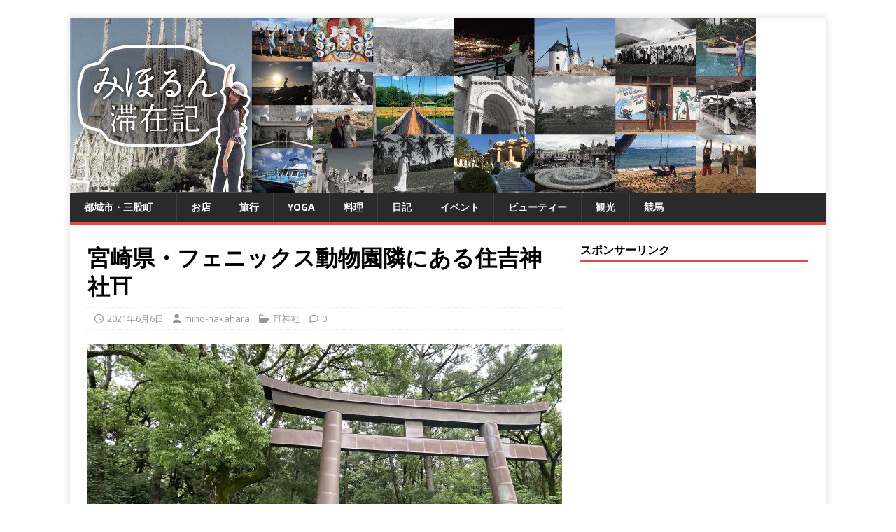

--- FILE ---
content_type: text/html; charset=UTF-8
request_url: https://miho-nakahara.com/?p=29478
body_size: 43818
content:
<!DOCTYPE html>
<html class="no-js" lang="ja">
<head>
<meta charset="UTF-8">
<meta name="viewport" content="width=device-width, initial-scale=1.0">
<link rel="profile" href="http://gmpg.org/xfn/11" />
<title>宮崎県・フェニックス動物園隣にある住吉神社⛩ &#8211; みほるん♪滞在記</title>
<meta name='robots' content='max-image-preview:large' />
	<style>img:is([sizes="auto" i], [sizes^="auto," i]) { contain-intrinsic-size: 3000px 1500px }</style>
	<link rel='dns-prefetch' href='//static.addtoany.com' />
<link rel='dns-prefetch' href='//platform-api.sharethis.com' />
<link rel='dns-prefetch' href='//fonts.googleapis.com' />
<link rel="alternate" type="application/rss+xml" title="みほるん♪滞在記 &raquo; フィード" href="https://miho-nakahara.com/?feed=rss2" />
<link rel="alternate" type="application/rss+xml" title="みほるん♪滞在記 &raquo; コメントフィード" href="https://miho-nakahara.com/?feed=comments-rss2" />
<script type="text/javascript" id="wpp-js" src="https://miho-nakahara.com/wp-content/plugins/wordpress-popular-posts/assets/js/wpp.min.js?ver=7.3.6" data-sampling="0" data-sampling-rate="100" data-api-url="https://miho-nakahara.com/index.php?rest_route=/wordpress-popular-posts" data-post-id="29478" data-token="436a4a1624" data-lang="0" data-debug="0"></script>
<script type="text/javascript">
/* <![CDATA[ */
window._wpemojiSettings = {"baseUrl":"https:\/\/s.w.org\/images\/core\/emoji\/16.0.1\/72x72\/","ext":".png","svgUrl":"https:\/\/s.w.org\/images\/core\/emoji\/16.0.1\/svg\/","svgExt":".svg","source":{"concatemoji":"https:\/\/miho-nakahara.com\/wp-includes\/js\/wp-emoji-release.min.js?ver=6.8.3"}};
/*! This file is auto-generated */
!function(s,n){var o,i,e;function c(e){try{var t={supportTests:e,timestamp:(new Date).valueOf()};sessionStorage.setItem(o,JSON.stringify(t))}catch(e){}}function p(e,t,n){e.clearRect(0,0,e.canvas.width,e.canvas.height),e.fillText(t,0,0);var t=new Uint32Array(e.getImageData(0,0,e.canvas.width,e.canvas.height).data),a=(e.clearRect(0,0,e.canvas.width,e.canvas.height),e.fillText(n,0,0),new Uint32Array(e.getImageData(0,0,e.canvas.width,e.canvas.height).data));return t.every(function(e,t){return e===a[t]})}function u(e,t){e.clearRect(0,0,e.canvas.width,e.canvas.height),e.fillText(t,0,0);for(var n=e.getImageData(16,16,1,1),a=0;a<n.data.length;a++)if(0!==n.data[a])return!1;return!0}function f(e,t,n,a){switch(t){case"flag":return n(e,"\ud83c\udff3\ufe0f\u200d\u26a7\ufe0f","\ud83c\udff3\ufe0f\u200b\u26a7\ufe0f")?!1:!n(e,"\ud83c\udde8\ud83c\uddf6","\ud83c\udde8\u200b\ud83c\uddf6")&&!n(e,"\ud83c\udff4\udb40\udc67\udb40\udc62\udb40\udc65\udb40\udc6e\udb40\udc67\udb40\udc7f","\ud83c\udff4\u200b\udb40\udc67\u200b\udb40\udc62\u200b\udb40\udc65\u200b\udb40\udc6e\u200b\udb40\udc67\u200b\udb40\udc7f");case"emoji":return!a(e,"\ud83e\udedf")}return!1}function g(e,t,n,a){var r="undefined"!=typeof WorkerGlobalScope&&self instanceof WorkerGlobalScope?new OffscreenCanvas(300,150):s.createElement("canvas"),o=r.getContext("2d",{willReadFrequently:!0}),i=(o.textBaseline="top",o.font="600 32px Arial",{});return e.forEach(function(e){i[e]=t(o,e,n,a)}),i}function t(e){var t=s.createElement("script");t.src=e,t.defer=!0,s.head.appendChild(t)}"undefined"!=typeof Promise&&(o="wpEmojiSettingsSupports",i=["flag","emoji"],n.supports={everything:!0,everythingExceptFlag:!0},e=new Promise(function(e){s.addEventListener("DOMContentLoaded",e,{once:!0})}),new Promise(function(t){var n=function(){try{var e=JSON.parse(sessionStorage.getItem(o));if("object"==typeof e&&"number"==typeof e.timestamp&&(new Date).valueOf()<e.timestamp+604800&&"object"==typeof e.supportTests)return e.supportTests}catch(e){}return null}();if(!n){if("undefined"!=typeof Worker&&"undefined"!=typeof OffscreenCanvas&&"undefined"!=typeof URL&&URL.createObjectURL&&"undefined"!=typeof Blob)try{var e="postMessage("+g.toString()+"("+[JSON.stringify(i),f.toString(),p.toString(),u.toString()].join(",")+"));",a=new Blob([e],{type:"text/javascript"}),r=new Worker(URL.createObjectURL(a),{name:"wpTestEmojiSupports"});return void(r.onmessage=function(e){c(n=e.data),r.terminate(),t(n)})}catch(e){}c(n=g(i,f,p,u))}t(n)}).then(function(e){for(var t in e)n.supports[t]=e[t],n.supports.everything=n.supports.everything&&n.supports[t],"flag"!==t&&(n.supports.everythingExceptFlag=n.supports.everythingExceptFlag&&n.supports[t]);n.supports.everythingExceptFlag=n.supports.everythingExceptFlag&&!n.supports.flag,n.DOMReady=!1,n.readyCallback=function(){n.DOMReady=!0}}).then(function(){return e}).then(function(){var e;n.supports.everything||(n.readyCallback(),(e=n.source||{}).concatemoji?t(e.concatemoji):e.wpemoji&&e.twemoji&&(t(e.twemoji),t(e.wpemoji)))}))}((window,document),window._wpemojiSettings);
/* ]]> */
</script>
<!-- miho-nakahara.com is managing ads with Advanced Ads 2.0.14 – https://wpadvancedads.com/ --><script id="nakah-ready">
			window.advanced_ads_ready=function(e,a){a=a||"complete";var d=function(e){return"interactive"===a?"loading"!==e:"complete"===e};d(document.readyState)?e():document.addEventListener("readystatechange",(function(a){d(a.target.readyState)&&e()}),{once:"interactive"===a})},window.advanced_ads_ready_queue=window.advanced_ads_ready_queue||[];		</script>
		<style id='wp-emoji-styles-inline-css' type='text/css'>

	img.wp-smiley, img.emoji {
		display: inline !important;
		border: none !important;
		box-shadow: none !important;
		height: 1em !important;
		width: 1em !important;
		margin: 0 0.07em !important;
		vertical-align: -0.1em !important;
		background: none !important;
		padding: 0 !important;
	}
</style>
<link rel='stylesheet' id='wp-block-library-css' href='https://miho-nakahara.com/wp-includes/css/dist/block-library/style.min.css?ver=6.8.3' type='text/css' media='all' />
<style id='classic-theme-styles-inline-css' type='text/css'>
/*! This file is auto-generated */
.wp-block-button__link{color:#fff;background-color:#32373c;border-radius:9999px;box-shadow:none;text-decoration:none;padding:calc(.667em + 2px) calc(1.333em + 2px);font-size:1.125em}.wp-block-file__button{background:#32373c;color:#fff;text-decoration:none}
</style>
<style id='global-styles-inline-css' type='text/css'>
:root{--wp--preset--aspect-ratio--square: 1;--wp--preset--aspect-ratio--4-3: 4/3;--wp--preset--aspect-ratio--3-4: 3/4;--wp--preset--aspect-ratio--3-2: 3/2;--wp--preset--aspect-ratio--2-3: 2/3;--wp--preset--aspect-ratio--16-9: 16/9;--wp--preset--aspect-ratio--9-16: 9/16;--wp--preset--color--black: #000000;--wp--preset--color--cyan-bluish-gray: #abb8c3;--wp--preset--color--white: #ffffff;--wp--preset--color--pale-pink: #f78da7;--wp--preset--color--vivid-red: #cf2e2e;--wp--preset--color--luminous-vivid-orange: #ff6900;--wp--preset--color--luminous-vivid-amber: #fcb900;--wp--preset--color--light-green-cyan: #7bdcb5;--wp--preset--color--vivid-green-cyan: #00d084;--wp--preset--color--pale-cyan-blue: #8ed1fc;--wp--preset--color--vivid-cyan-blue: #0693e3;--wp--preset--color--vivid-purple: #9b51e0;--wp--preset--gradient--vivid-cyan-blue-to-vivid-purple: linear-gradient(135deg,rgba(6,147,227,1) 0%,rgb(155,81,224) 100%);--wp--preset--gradient--light-green-cyan-to-vivid-green-cyan: linear-gradient(135deg,rgb(122,220,180) 0%,rgb(0,208,130) 100%);--wp--preset--gradient--luminous-vivid-amber-to-luminous-vivid-orange: linear-gradient(135deg,rgba(252,185,0,1) 0%,rgba(255,105,0,1) 100%);--wp--preset--gradient--luminous-vivid-orange-to-vivid-red: linear-gradient(135deg,rgba(255,105,0,1) 0%,rgb(207,46,46) 100%);--wp--preset--gradient--very-light-gray-to-cyan-bluish-gray: linear-gradient(135deg,rgb(238,238,238) 0%,rgb(169,184,195) 100%);--wp--preset--gradient--cool-to-warm-spectrum: linear-gradient(135deg,rgb(74,234,220) 0%,rgb(151,120,209) 20%,rgb(207,42,186) 40%,rgb(238,44,130) 60%,rgb(251,105,98) 80%,rgb(254,248,76) 100%);--wp--preset--gradient--blush-light-purple: linear-gradient(135deg,rgb(255,206,236) 0%,rgb(152,150,240) 100%);--wp--preset--gradient--blush-bordeaux: linear-gradient(135deg,rgb(254,205,165) 0%,rgb(254,45,45) 50%,rgb(107,0,62) 100%);--wp--preset--gradient--luminous-dusk: linear-gradient(135deg,rgb(255,203,112) 0%,rgb(199,81,192) 50%,rgb(65,88,208) 100%);--wp--preset--gradient--pale-ocean: linear-gradient(135deg,rgb(255,245,203) 0%,rgb(182,227,212) 50%,rgb(51,167,181) 100%);--wp--preset--gradient--electric-grass: linear-gradient(135deg,rgb(202,248,128) 0%,rgb(113,206,126) 100%);--wp--preset--gradient--midnight: linear-gradient(135deg,rgb(2,3,129) 0%,rgb(40,116,252) 100%);--wp--preset--font-size--small: 13px;--wp--preset--font-size--medium: 20px;--wp--preset--font-size--large: 36px;--wp--preset--font-size--x-large: 42px;--wp--preset--spacing--20: 0.44rem;--wp--preset--spacing--30: 0.67rem;--wp--preset--spacing--40: 1rem;--wp--preset--spacing--50: 1.5rem;--wp--preset--spacing--60: 2.25rem;--wp--preset--spacing--70: 3.38rem;--wp--preset--spacing--80: 5.06rem;--wp--preset--shadow--natural: 6px 6px 9px rgba(0, 0, 0, 0.2);--wp--preset--shadow--deep: 12px 12px 50px rgba(0, 0, 0, 0.4);--wp--preset--shadow--sharp: 6px 6px 0px rgba(0, 0, 0, 0.2);--wp--preset--shadow--outlined: 6px 6px 0px -3px rgba(255, 255, 255, 1), 6px 6px rgba(0, 0, 0, 1);--wp--preset--shadow--crisp: 6px 6px 0px rgba(0, 0, 0, 1);}:where(.is-layout-flex){gap: 0.5em;}:where(.is-layout-grid){gap: 0.5em;}body .is-layout-flex{display: flex;}.is-layout-flex{flex-wrap: wrap;align-items: center;}.is-layout-flex > :is(*, div){margin: 0;}body .is-layout-grid{display: grid;}.is-layout-grid > :is(*, div){margin: 0;}:where(.wp-block-columns.is-layout-flex){gap: 2em;}:where(.wp-block-columns.is-layout-grid){gap: 2em;}:where(.wp-block-post-template.is-layout-flex){gap: 1.25em;}:where(.wp-block-post-template.is-layout-grid){gap: 1.25em;}.has-black-color{color: var(--wp--preset--color--black) !important;}.has-cyan-bluish-gray-color{color: var(--wp--preset--color--cyan-bluish-gray) !important;}.has-white-color{color: var(--wp--preset--color--white) !important;}.has-pale-pink-color{color: var(--wp--preset--color--pale-pink) !important;}.has-vivid-red-color{color: var(--wp--preset--color--vivid-red) !important;}.has-luminous-vivid-orange-color{color: var(--wp--preset--color--luminous-vivid-orange) !important;}.has-luminous-vivid-amber-color{color: var(--wp--preset--color--luminous-vivid-amber) !important;}.has-light-green-cyan-color{color: var(--wp--preset--color--light-green-cyan) !important;}.has-vivid-green-cyan-color{color: var(--wp--preset--color--vivid-green-cyan) !important;}.has-pale-cyan-blue-color{color: var(--wp--preset--color--pale-cyan-blue) !important;}.has-vivid-cyan-blue-color{color: var(--wp--preset--color--vivid-cyan-blue) !important;}.has-vivid-purple-color{color: var(--wp--preset--color--vivid-purple) !important;}.has-black-background-color{background-color: var(--wp--preset--color--black) !important;}.has-cyan-bluish-gray-background-color{background-color: var(--wp--preset--color--cyan-bluish-gray) !important;}.has-white-background-color{background-color: var(--wp--preset--color--white) !important;}.has-pale-pink-background-color{background-color: var(--wp--preset--color--pale-pink) !important;}.has-vivid-red-background-color{background-color: var(--wp--preset--color--vivid-red) !important;}.has-luminous-vivid-orange-background-color{background-color: var(--wp--preset--color--luminous-vivid-orange) !important;}.has-luminous-vivid-amber-background-color{background-color: var(--wp--preset--color--luminous-vivid-amber) !important;}.has-light-green-cyan-background-color{background-color: var(--wp--preset--color--light-green-cyan) !important;}.has-vivid-green-cyan-background-color{background-color: var(--wp--preset--color--vivid-green-cyan) !important;}.has-pale-cyan-blue-background-color{background-color: var(--wp--preset--color--pale-cyan-blue) !important;}.has-vivid-cyan-blue-background-color{background-color: var(--wp--preset--color--vivid-cyan-blue) !important;}.has-vivid-purple-background-color{background-color: var(--wp--preset--color--vivid-purple) !important;}.has-black-border-color{border-color: var(--wp--preset--color--black) !important;}.has-cyan-bluish-gray-border-color{border-color: var(--wp--preset--color--cyan-bluish-gray) !important;}.has-white-border-color{border-color: var(--wp--preset--color--white) !important;}.has-pale-pink-border-color{border-color: var(--wp--preset--color--pale-pink) !important;}.has-vivid-red-border-color{border-color: var(--wp--preset--color--vivid-red) !important;}.has-luminous-vivid-orange-border-color{border-color: var(--wp--preset--color--luminous-vivid-orange) !important;}.has-luminous-vivid-amber-border-color{border-color: var(--wp--preset--color--luminous-vivid-amber) !important;}.has-light-green-cyan-border-color{border-color: var(--wp--preset--color--light-green-cyan) !important;}.has-vivid-green-cyan-border-color{border-color: var(--wp--preset--color--vivid-green-cyan) !important;}.has-pale-cyan-blue-border-color{border-color: var(--wp--preset--color--pale-cyan-blue) !important;}.has-vivid-cyan-blue-border-color{border-color: var(--wp--preset--color--vivid-cyan-blue) !important;}.has-vivid-purple-border-color{border-color: var(--wp--preset--color--vivid-purple) !important;}.has-vivid-cyan-blue-to-vivid-purple-gradient-background{background: var(--wp--preset--gradient--vivid-cyan-blue-to-vivid-purple) !important;}.has-light-green-cyan-to-vivid-green-cyan-gradient-background{background: var(--wp--preset--gradient--light-green-cyan-to-vivid-green-cyan) !important;}.has-luminous-vivid-amber-to-luminous-vivid-orange-gradient-background{background: var(--wp--preset--gradient--luminous-vivid-amber-to-luminous-vivid-orange) !important;}.has-luminous-vivid-orange-to-vivid-red-gradient-background{background: var(--wp--preset--gradient--luminous-vivid-orange-to-vivid-red) !important;}.has-very-light-gray-to-cyan-bluish-gray-gradient-background{background: var(--wp--preset--gradient--very-light-gray-to-cyan-bluish-gray) !important;}.has-cool-to-warm-spectrum-gradient-background{background: var(--wp--preset--gradient--cool-to-warm-spectrum) !important;}.has-blush-light-purple-gradient-background{background: var(--wp--preset--gradient--blush-light-purple) !important;}.has-blush-bordeaux-gradient-background{background: var(--wp--preset--gradient--blush-bordeaux) !important;}.has-luminous-dusk-gradient-background{background: var(--wp--preset--gradient--luminous-dusk) !important;}.has-pale-ocean-gradient-background{background: var(--wp--preset--gradient--pale-ocean) !important;}.has-electric-grass-gradient-background{background: var(--wp--preset--gradient--electric-grass) !important;}.has-midnight-gradient-background{background: var(--wp--preset--gradient--midnight) !important;}.has-small-font-size{font-size: var(--wp--preset--font-size--small) !important;}.has-medium-font-size{font-size: var(--wp--preset--font-size--medium) !important;}.has-large-font-size{font-size: var(--wp--preset--font-size--large) !important;}.has-x-large-font-size{font-size: var(--wp--preset--font-size--x-large) !important;}
:where(.wp-block-post-template.is-layout-flex){gap: 1.25em;}:where(.wp-block-post-template.is-layout-grid){gap: 1.25em;}
:where(.wp-block-columns.is-layout-flex){gap: 2em;}:where(.wp-block-columns.is-layout-grid){gap: 2em;}
:root :where(.wp-block-pullquote){font-size: 1.5em;line-height: 1.6;}
</style>
<link rel='stylesheet' id='wordpress-popular-posts-css-css' href='https://miho-nakahara.com/wp-content/plugins/wordpress-popular-posts/assets/css/wpp.css?ver=7.3.6' type='text/css' media='all' />
<link rel='stylesheet' id='mh-google-fonts-css' href='https://fonts.googleapis.com/css?family=Open+Sans:400,400italic,700,600' type='text/css' media='all' />
<link rel='stylesheet' id='mh-magazine-lite-css' href='https://miho-nakahara.com/wp-content/themes/mh-magazine-lite/style.css?ver=2.10.0' type='text/css' media='all' />
<link rel='stylesheet' id='mh-font-awesome-css' href='https://miho-nakahara.com/wp-content/themes/mh-magazine-lite/includes/font-awesome.min.css' type='text/css' media='all' />
<link rel='stylesheet' id='addtoany-css' href='https://miho-nakahara.com/wp-content/plugins/add-to-any/addtoany.min.css?ver=1.16' type='text/css' media='all' />
<script type="text/javascript" id="addtoany-core-js-before">
/* <![CDATA[ */
window.a2a_config=window.a2a_config||{};a2a_config.callbacks=[];a2a_config.overlays=[];a2a_config.templates={};a2a_localize = {
	Share: "共有",
	Save: "ブックマーク",
	Subscribe: "購読",
	Email: "メール",
	Bookmark: "ブックマーク",
	ShowAll: "すべて表示する",
	ShowLess: "小さく表示する",
	FindServices: "サービスを探す",
	FindAnyServiceToAddTo: "追加するサービスを今すぐ探す",
	PoweredBy: "Powered by",
	ShareViaEmail: "メールでシェアする",
	SubscribeViaEmail: "メールで購読する",
	BookmarkInYourBrowser: "ブラウザにブックマーク",
	BookmarkInstructions: "このページをブックマークするには、 Ctrl+D または \u2318+D を押下。",
	AddToYourFavorites: "お気に入りに追加",
	SendFromWebOrProgram: "任意のメールアドレスまたはメールプログラムから送信",
	EmailProgram: "メールプログラム",
	More: "詳細&#8230;",
	ThanksForSharing: "共有ありがとうございます !",
	ThanksForFollowing: "フォローありがとうございます !"
};
/* ]]> */
</script>
<script type="text/javascript" defer src="https://static.addtoany.com/menu/page.js" id="addtoany-core-js"></script>
<script type="text/javascript" src="https://miho-nakahara.com/wp-includes/js/jquery/jquery.min.js?ver=3.7.1" id="jquery-core-js"></script>
<script type="text/javascript" src="https://miho-nakahara.com/wp-includes/js/jquery/jquery-migrate.min.js?ver=3.4.1" id="jquery-migrate-js"></script>
<script type="text/javascript" defer src="https://miho-nakahara.com/wp-content/plugins/add-to-any/addtoany.min.js?ver=1.1" id="addtoany-jquery-js"></script>
<script type="text/javascript" id="mh-scripts-js-extra">
/* <![CDATA[ */
var mh_magazine = {"text":{"toggle_menu":"Toggle Menu"}};
/* ]]> */
</script>
<script type="text/javascript" src="https://miho-nakahara.com/wp-content/themes/mh-magazine-lite/js/scripts.js?ver=2.10.0" id="mh-scripts-js"></script>
<script type="text/javascript" src="//platform-api.sharethis.com/js/sharethis.js#source=googleanalytics-wordpress#product=ga&amp;property=5ee5e2c95f7422001419dfee" id="googleanalytics-platform-sharethis-js"></script>
<link rel="https://api.w.org/" href="https://miho-nakahara.com/index.php?rest_route=/" /><link rel="alternate" title="JSON" type="application/json" href="https://miho-nakahara.com/index.php?rest_route=/wp/v2/posts/29478" /><link rel="EditURI" type="application/rsd+xml" title="RSD" href="https://miho-nakahara.com/xmlrpc.php?rsd" />
<meta name="generator" content="WordPress 6.8.3" />
<link rel="canonical" href="https://miho-nakahara.com/?p=29478" />
<link rel='shortlink' href='https://miho-nakahara.com/?p=29478' />
<link rel="alternate" title="oEmbed (JSON)" type="application/json+oembed" href="https://miho-nakahara.com/index.php?rest_route=%2Foembed%2F1.0%2Fembed&#038;url=https%3A%2F%2Fmiho-nakahara.com%2F%3Fp%3D29478" />
<link rel="alternate" title="oEmbed (XML)" type="text/xml+oembed" href="https://miho-nakahara.com/index.php?rest_route=%2Foembed%2F1.0%2Fembed&#038;url=https%3A%2F%2Fmiho-nakahara.com%2F%3Fp%3D29478&#038;format=xml" />
            <style id="wpp-loading-animation-styles">@-webkit-keyframes bgslide{from{background-position-x:0}to{background-position-x:-200%}}@keyframes bgslide{from{background-position-x:0}to{background-position-x:-200%}}.wpp-widget-block-placeholder,.wpp-shortcode-placeholder{margin:0 auto;width:60px;height:3px;background:#dd3737;background:linear-gradient(90deg,#dd3737 0%,#571313 10%,#dd3737 100%);background-size:200% auto;border-radius:3px;-webkit-animation:bgslide 1s infinite linear;animation:bgslide 1s infinite linear}</style>
            <!--[if lt IE 9]>
<script src="https://miho-nakahara.com/wp-content/themes/mh-magazine-lite/js/css3-mediaqueries.js"></script>
<![endif]-->
<script>
(function() {
	(function (i, s, o, g, r, a, m) {
		i['GoogleAnalyticsObject'] = r;
		i[r] = i[r] || function () {
				(i[r].q = i[r].q || []).push(arguments)
			}, i[r].l = 1 * new Date();
		a = s.createElement(o),
			m = s.getElementsByTagName(o)[0];
		a.async = 1;
		a.src = g;
		m.parentNode.insertBefore(a, m)
	})(window, document, 'script', 'https://google-analytics.com/analytics.js', 'ga');

	ga('create', 'pub-6961564003247304', 'auto');
			ga('require', 'pub-6961564003247304' );
		ga('send', 'pageview');
	})();
</script>
<style type="text/css" id="custom-background-css">
body.custom-background { background-color: #ffffff; }
</style>
	</head>
<body id="mh-mobile" class="wp-singular post-template-default single single-post postid-29478 single-format-standard custom-background wp-theme-mh-magazine-lite mh-right-sb aa-prefix-nakah-" itemscope="itemscope" itemtype="https://schema.org/WebPage">
<div class="mh-container mh-container-outer">
<div class="mh-header-mobile-nav mh-clearfix"></div>
<header class="mh-header" itemscope="itemscope" itemtype="https://schema.org/WPHeader">
	<div class="mh-container mh-container-inner mh-row mh-clearfix">
		<div class="mh-custom-header mh-clearfix">
<a class="mh-header-image-link" href="https://miho-nakahara.com/" title="みほるん♪滞在記" rel="home">
<img class="mh-header-image" src="https://miho-nakahara.com/wp-content/uploads/2019/03/mihorun2016.jpg" height="250" width="980" alt="みほるん♪滞在記" />
</a>
</div>
	</div>
	<div class="mh-main-nav-wrap">
		<nav class="mh-navigation mh-main-nav mh-container mh-container-inner mh-clearfix" itemscope="itemscope" itemtype="https://schema.org/SiteNavigationElement">
			<div class="menu-%e5%90%8d%e7%a7%b0%e3%81%aa%e3%81%97-container"><ul id="menu-%e5%90%8d%e7%a7%b0%e3%81%aa%e3%81%97" class="menu"><li id="menu-item-21765" class="menu-item menu-item-type-taxonomy menu-item-object-category menu-item-21765"><a href="https://miho-nakahara.com/?cat=1681">都城市・三股町　</a></li>
<li id="menu-item-21764" class="menu-item menu-item-type-taxonomy menu-item-object-category menu-item-21764"><a href="https://miho-nakahara.com/?cat=1421">お店</a></li>
<li id="menu-item-21763" class="menu-item menu-item-type-taxonomy menu-item-object-category menu-item-21763"><a href="https://miho-nakahara.com/?cat=3">旅行</a></li>
<li id="menu-item-21766" class="menu-item menu-item-type-taxonomy menu-item-object-category menu-item-21766"><a href="https://miho-nakahara.com/?cat=318">Yoga</a></li>
<li id="menu-item-21767" class="menu-item menu-item-type-taxonomy menu-item-object-category menu-item-21767"><a href="https://miho-nakahara.com/?cat=775">料理</a></li>
<li id="menu-item-21768" class="menu-item menu-item-type-taxonomy menu-item-object-category menu-item-21768"><a href="https://miho-nakahara.com/?cat=2">日記</a></li>
<li id="menu-item-21769" class="menu-item menu-item-type-taxonomy menu-item-object-category menu-item-21769"><a href="https://miho-nakahara.com/?cat=5">イベント</a></li>
<li id="menu-item-21770" class="menu-item menu-item-type-taxonomy menu-item-object-category menu-item-21770"><a href="https://miho-nakahara.com/?cat=29">ビューティー</a></li>
<li id="menu-item-21771" class="menu-item menu-item-type-taxonomy menu-item-object-category menu-item-21771"><a href="https://miho-nakahara.com/?cat=1805">観光</a></li>
<li id="menu-item-21772" class="menu-item menu-item-type-taxonomy menu-item-object-category menu-item-21772"><a href="https://miho-nakahara.com/?cat=27">競馬</a></li>
</ul></div>		</nav>
	</div>
</header><div class="mh-wrapper mh-clearfix">
	<div id="main-content" class="mh-content" role="main" itemprop="mainContentOfPage"><article id="post-29478" class="post-29478 post type-post status-publish format-standard has-post-thumbnail hentry category-3400">
	<header class="entry-header mh-clearfix"><h1 class="entry-title">宮崎県・フェニックス動物園隣にある住吉神社⛩</h1><p class="mh-meta entry-meta">
<span class="entry-meta-date updated"><i class="far fa-clock"></i><a href="https://miho-nakahara.com/?m=202106">2021年6月6日</a></span>
<span class="entry-meta-author author vcard"><i class="fa fa-user"></i><a class="fn" href="https://miho-nakahara.com/?author=1">miho-nakahara</a></span>
<span class="entry-meta-categories"><i class="far fa-folder-open"></i><a href="https://miho-nakahara.com/?cat=3400" rel="category">⛩神社</a></span>
<span class="entry-meta-comments"><i class="far fa-comment"></i><a class="mh-comment-scroll" href="https://miho-nakahara.com/?p=29478#mh-comments">0</a></span>
</p>
	</header>
		<div class="entry-content mh-clearfix">
<figure class="entry-thumbnail">
<img src="https://miho-nakahara.com/wp-content/uploads/2021/06/1FB4A408-787A-4A78-8C7D-EF07837E2571-678x381.jpeg" alt="" title="1FB4A408-787A-4A78-8C7D-EF07837E2571" />
</figure>
<div class="nakah-" id="nakah-3692366265"><script async src="//pagead2.googlesyndication.com/pagead/js/adsbygoogle.js?client=ca-pub-6961564003247304" crossorigin="anonymous"></script><ins class="adsbygoogle" style="display:block;" data-ad-client="ca-pub-6961564003247304" 
data-ad-slot="" 
data-ad-format="auto"></ins>
<script> 
(adsbygoogle = window.adsbygoogle || []).push({}); 
</script>
</div><p>フェニックス動物園も一周できたので、隣にある住吉神社⛩へ参拝へ🙏</p>
<p>昔から海の神、航海の安全の神として信仰される古社として知られている住吉神社は（イザナギノミコト）全国の住吉神社の最初のものといわれてます。</p>
<p><a href="https://miho-nakahara.com/wp-content/uploads/2021/06/BA832D7F-2710-4AA4-A52B-EBC6B4C91FF4-scaled.jpeg"><img fetchpriority="high" decoding="async" class="alignnone size-medium wp-image-29529" src="https://miho-nakahara.com/wp-content/uploads/2021/06/BA832D7F-2710-4AA4-A52B-EBC6B4C91FF4-300x225.jpeg" alt="" width="300" height="225" srcset="https://miho-nakahara.com/wp-content/uploads/2021/06/BA832D7F-2710-4AA4-A52B-EBC6B4C91FF4-300x225.jpeg 300w, https://miho-nakahara.com/wp-content/uploads/2021/06/BA832D7F-2710-4AA4-A52B-EBC6B4C91FF4-1024x768.jpeg 1024w, https://miho-nakahara.com/wp-content/uploads/2021/06/BA832D7F-2710-4AA4-A52B-EBC6B4C91FF4-768x576.jpeg 768w, https://miho-nakahara.com/wp-content/uploads/2021/06/BA832D7F-2710-4AA4-A52B-EBC6B4C91FF4-1536x1152.jpeg 1536w, https://miho-nakahara.com/wp-content/uploads/2021/06/BA832D7F-2710-4AA4-A52B-EBC6B4C91FF4-2048x1536.jpeg 2048w, https://miho-nakahara.com/wp-content/uploads/2021/06/BA832D7F-2710-4AA4-A52B-EBC6B4C91FF4-678x509.jpeg 678w, https://miho-nakahara.com/wp-content/uploads/2021/06/BA832D7F-2710-4AA4-A52B-EBC6B4C91FF4-326x245.jpeg 326w, https://miho-nakahara.com/wp-content/uploads/2021/06/BA832D7F-2710-4AA4-A52B-EBC6B4C91FF4-80x60.jpeg 80w" sizes="(max-width: 300px) 100vw, 300px" /></a></p>
<p>主祭神は、イザナギノミコトが黄泉国で受けた穢れを清めようと行ったみそぎによって誕生した住吉三神</p>
<p><a href="https://miho-nakahara.com/wp-content/uploads/2021/06/EF038E34-99EE-42BC-A7A0-ABA4A2119252-scaled.jpeg"><img decoding="async" class="alignnone size-medium wp-image-29530" src="https://miho-nakahara.com/wp-content/uploads/2021/06/EF038E34-99EE-42BC-A7A0-ABA4A2119252-300x225.jpeg" alt="" width="300" height="225" srcset="https://miho-nakahara.com/wp-content/uploads/2021/06/EF038E34-99EE-42BC-A7A0-ABA4A2119252-300x225.jpeg 300w, https://miho-nakahara.com/wp-content/uploads/2021/06/EF038E34-99EE-42BC-A7A0-ABA4A2119252-1024x768.jpeg 1024w, https://miho-nakahara.com/wp-content/uploads/2021/06/EF038E34-99EE-42BC-A7A0-ABA4A2119252-768x576.jpeg 768w, https://miho-nakahara.com/wp-content/uploads/2021/06/EF038E34-99EE-42BC-A7A0-ABA4A2119252-1536x1152.jpeg 1536w, https://miho-nakahara.com/wp-content/uploads/2021/06/EF038E34-99EE-42BC-A7A0-ABA4A2119252-2048x1536.jpeg 2048w, https://miho-nakahara.com/wp-content/uploads/2021/06/EF038E34-99EE-42BC-A7A0-ABA4A2119252-678x509.jpeg 678w, https://miho-nakahara.com/wp-content/uploads/2021/06/EF038E34-99EE-42BC-A7A0-ABA4A2119252-326x245.jpeg 326w, https://miho-nakahara.com/wp-content/uploads/2021/06/EF038E34-99EE-42BC-A7A0-ABA4A2119252-80x60.jpeg 80w" sizes="(max-width: 300px) 100vw, 300px" /></a></p>
<p>参拝をして</p>
<p><a href="https://miho-nakahara.com/wp-content/uploads/2021/06/E22A0DBD-9D9A-4FA0-BF93-93EFE0C61B07-scaled.jpeg"><img decoding="async" class="alignnone size-medium wp-image-29531" src="https://miho-nakahara.com/wp-content/uploads/2021/06/E22A0DBD-9D9A-4FA0-BF93-93EFE0C61B07-300x225.jpeg" alt="" width="300" height="225" srcset="https://miho-nakahara.com/wp-content/uploads/2021/06/E22A0DBD-9D9A-4FA0-BF93-93EFE0C61B07-300x225.jpeg 300w, https://miho-nakahara.com/wp-content/uploads/2021/06/E22A0DBD-9D9A-4FA0-BF93-93EFE0C61B07-1024x768.jpeg 1024w, https://miho-nakahara.com/wp-content/uploads/2021/06/E22A0DBD-9D9A-4FA0-BF93-93EFE0C61B07-768x576.jpeg 768w, https://miho-nakahara.com/wp-content/uploads/2021/06/E22A0DBD-9D9A-4FA0-BF93-93EFE0C61B07-1536x1152.jpeg 1536w, https://miho-nakahara.com/wp-content/uploads/2021/06/E22A0DBD-9D9A-4FA0-BF93-93EFE0C61B07-2048x1536.jpeg 2048w, https://miho-nakahara.com/wp-content/uploads/2021/06/E22A0DBD-9D9A-4FA0-BF93-93EFE0C61B07-678x509.jpeg 678w, https://miho-nakahara.com/wp-content/uploads/2021/06/E22A0DBD-9D9A-4FA0-BF93-93EFE0C61B07-326x245.jpeg 326w, https://miho-nakahara.com/wp-content/uploads/2021/06/E22A0DBD-9D9A-4FA0-BF93-93EFE0C61B07-80x60.jpeg 80w" sizes="(max-width: 300px) 100vw, 300px" /></a></p>
<p>気持ちスッキリしました。</p>
<p><a href="https://miho-nakahara.com/wp-content/uploads/2021/06/CEA486F6-244D-4986-9222-ADA4730BF228-scaled.jpeg"><img loading="lazy" decoding="async" class="alignnone size-medium wp-image-29532" src="https://miho-nakahara.com/wp-content/uploads/2021/06/CEA486F6-244D-4986-9222-ADA4730BF228-300x225.jpeg" alt="" width="300" height="225" srcset="https://miho-nakahara.com/wp-content/uploads/2021/06/CEA486F6-244D-4986-9222-ADA4730BF228-300x225.jpeg 300w, https://miho-nakahara.com/wp-content/uploads/2021/06/CEA486F6-244D-4986-9222-ADA4730BF228-1024x768.jpeg 1024w, https://miho-nakahara.com/wp-content/uploads/2021/06/CEA486F6-244D-4986-9222-ADA4730BF228-768x576.jpeg 768w, https://miho-nakahara.com/wp-content/uploads/2021/06/CEA486F6-244D-4986-9222-ADA4730BF228-1536x1152.jpeg 1536w, https://miho-nakahara.com/wp-content/uploads/2021/06/CEA486F6-244D-4986-9222-ADA4730BF228-2048x1536.jpeg 2048w, https://miho-nakahara.com/wp-content/uploads/2021/06/CEA486F6-244D-4986-9222-ADA4730BF228-678x509.jpeg 678w, https://miho-nakahara.com/wp-content/uploads/2021/06/CEA486F6-244D-4986-9222-ADA4730BF228-326x245.jpeg 326w, https://miho-nakahara.com/wp-content/uploads/2021/06/CEA486F6-244D-4986-9222-ADA4730BF228-80x60.jpeg 80w" sizes="auto, (max-width: 300px) 100vw, 300px" /></a></p>
<p>住吉神社<br />
住所： 〒880-0122 宮崎県宮崎市塩路３０８２ 住吉神社<br />
電話： <a href="tel:0985398500">0985-39-8500</a><br />
<iframe loading="lazy" style="border: 0;" src="https://www.google.com/maps/embed?pb=!1m14!1m8!1m3!1d13536.811899558956!2d131.476799!3d31.9825127!3m2!1i1024!2i768!4f13.1!3m3!1m2!1s0x0%3A0xc775bb8ca920ebad!2z5L2P5ZCJ56We56S-!5e0!3m2!1sja!2sjp!4v1623153887128!5m2!1sja!2sjp" width="400" height="300" allowfullscreen="allowfullscreen"></iframe></p>
<div class="addtoany_share_save_container addtoany_content addtoany_content_bottom"><div class="a2a_kit a2a_kit_size_32 addtoany_list" data-a2a-url="https://miho-nakahara.com/?p=29478" data-a2a-title="宮崎県・フェニックス動物園隣にある住吉神社⛩"><a class="a2a_button_facebook" href="https://www.addtoany.com/add_to/facebook?linkurl=https%3A%2F%2Fmiho-nakahara.com%2F%3Fp%3D29478&amp;linkname=%E5%AE%AE%E5%B4%8E%E7%9C%8C%E3%83%BB%E3%83%95%E3%82%A7%E3%83%8B%E3%83%83%E3%82%AF%E3%82%B9%E5%8B%95%E7%89%A9%E5%9C%92%E9%9A%A3%E3%81%AB%E3%81%82%E3%82%8B%E4%BD%8F%E5%90%89%E7%A5%9E%E7%A4%BE%E2%9B%A9" title="Facebook" rel="nofollow noopener" target="_blank"></a><a class="a2a_button_twitter" href="https://www.addtoany.com/add_to/twitter?linkurl=https%3A%2F%2Fmiho-nakahara.com%2F%3Fp%3D29478&amp;linkname=%E5%AE%AE%E5%B4%8E%E7%9C%8C%E3%83%BB%E3%83%95%E3%82%A7%E3%83%8B%E3%83%83%E3%82%AF%E3%82%B9%E5%8B%95%E7%89%A9%E5%9C%92%E9%9A%A3%E3%81%AB%E3%81%82%E3%82%8B%E4%BD%8F%E5%90%89%E7%A5%9E%E7%A4%BE%E2%9B%A9" title="Twitter" rel="nofollow noopener" target="_blank"></a><a class="a2a_button_line" href="https://www.addtoany.com/add_to/line?linkurl=https%3A%2F%2Fmiho-nakahara.com%2F%3Fp%3D29478&amp;linkname=%E5%AE%AE%E5%B4%8E%E7%9C%8C%E3%83%BB%E3%83%95%E3%82%A7%E3%83%8B%E3%83%83%E3%82%AF%E3%82%B9%E5%8B%95%E7%89%A9%E5%9C%92%E9%9A%A3%E3%81%AB%E3%81%82%E3%82%8B%E4%BD%8F%E5%90%89%E7%A5%9E%E7%A4%BE%E2%9B%A9" title="Line" rel="nofollow noopener" target="_blank"></a><a class="a2a_button_whatsapp" href="https://www.addtoany.com/add_to/whatsapp?linkurl=https%3A%2F%2Fmiho-nakahara.com%2F%3Fp%3D29478&amp;linkname=%E5%AE%AE%E5%B4%8E%E7%9C%8C%E3%83%BB%E3%83%95%E3%82%A7%E3%83%8B%E3%83%83%E3%82%AF%E3%82%B9%E5%8B%95%E7%89%A9%E5%9C%92%E9%9A%A3%E3%81%AB%E3%81%82%E3%82%8B%E4%BD%8F%E5%90%89%E7%A5%9E%E7%A4%BE%E2%9B%A9" title="WhatsApp" rel="nofollow noopener" target="_blank"></a><a class="a2a_button_wechat" href="https://www.addtoany.com/add_to/wechat?linkurl=https%3A%2F%2Fmiho-nakahara.com%2F%3Fp%3D29478&amp;linkname=%E5%AE%AE%E5%B4%8E%E7%9C%8C%E3%83%BB%E3%83%95%E3%82%A7%E3%83%8B%E3%83%83%E3%82%AF%E3%82%B9%E5%8B%95%E7%89%A9%E5%9C%92%E9%9A%A3%E3%81%AB%E3%81%82%E3%82%8B%E4%BD%8F%E5%90%89%E7%A5%9E%E7%A4%BE%E2%9B%A9" title="WeChat" rel="nofollow noopener" target="_blank"></a><a class="a2a_dd addtoany_share_save addtoany_share" href="https://www.addtoany.com/share"></a></div></div>	</div></article><nav class="mh-post-nav mh-row mh-clearfix" itemscope="itemscope" itemtype="https://schema.org/SiteNavigationElement">
<div class="mh-col-1-2 mh-post-nav-item mh-post-nav-prev">
<a href="https://miho-nakahara.com/?p=29495" rel="prev"><img width="80" height="60" src="https://miho-nakahara.com/wp-content/uploads/2021/06/908E28D3-308A-4D16-B8D0-72CC1CBB79CD-80x60.jpeg" class="attachment-mh-magazine-lite-small size-mh-magazine-lite-small wp-post-image" alt="" decoding="async" loading="lazy" srcset="https://miho-nakahara.com/wp-content/uploads/2021/06/908E28D3-308A-4D16-B8D0-72CC1CBB79CD-80x60.jpeg 80w, https://miho-nakahara.com/wp-content/uploads/2021/06/908E28D3-308A-4D16-B8D0-72CC1CBB79CD-300x225.jpeg 300w, https://miho-nakahara.com/wp-content/uploads/2021/06/908E28D3-308A-4D16-B8D0-72CC1CBB79CD-1024x768.jpeg 1024w, https://miho-nakahara.com/wp-content/uploads/2021/06/908E28D3-308A-4D16-B8D0-72CC1CBB79CD-768x576.jpeg 768w, https://miho-nakahara.com/wp-content/uploads/2021/06/908E28D3-308A-4D16-B8D0-72CC1CBB79CD-1536x1152.jpeg 1536w, https://miho-nakahara.com/wp-content/uploads/2021/06/908E28D3-308A-4D16-B8D0-72CC1CBB79CD-2048x1536.jpeg 2048w, https://miho-nakahara.com/wp-content/uploads/2021/06/908E28D3-308A-4D16-B8D0-72CC1CBB79CD-678x509.jpeg 678w, https://miho-nakahara.com/wp-content/uploads/2021/06/908E28D3-308A-4D16-B8D0-72CC1CBB79CD-326x245.jpeg 326w" sizes="auto, (max-width: 80px) 100vw, 80px" /><span>Previous</span><p>宮崎県・フェニックス動物園に行ってきました〜</p></a></div>
<div class="mh-col-1-2 mh-post-nav-item mh-post-nav-next">
<a href="https://miho-nakahara.com/?p=27977" rel="next"><img width="80" height="60" src="https://miho-nakahara.com/wp-content/uploads/2020/09/9A82B607-8F81-42CB-B498-8522A1E6DA5F-80x60.jpeg" class="attachment-mh-magazine-lite-small size-mh-magazine-lite-small wp-post-image" alt="" decoding="async" loading="lazy" srcset="https://miho-nakahara.com/wp-content/uploads/2020/09/9A82B607-8F81-42CB-B498-8522A1E6DA5F-80x60.jpeg 80w, https://miho-nakahara.com/wp-content/uploads/2020/09/9A82B607-8F81-42CB-B498-8522A1E6DA5F-300x225.jpeg 300w, https://miho-nakahara.com/wp-content/uploads/2020/09/9A82B607-8F81-42CB-B498-8522A1E6DA5F-1024x768.jpeg 1024w, https://miho-nakahara.com/wp-content/uploads/2020/09/9A82B607-8F81-42CB-B498-8522A1E6DA5F-768x576.jpeg 768w, https://miho-nakahara.com/wp-content/uploads/2020/09/9A82B607-8F81-42CB-B498-8522A1E6DA5F-1536x1152.jpeg 1536w, https://miho-nakahara.com/wp-content/uploads/2020/09/9A82B607-8F81-42CB-B498-8522A1E6DA5F-2048x1536.jpeg 2048w, https://miho-nakahara.com/wp-content/uploads/2020/09/9A82B607-8F81-42CB-B498-8522A1E6DA5F-678x509.jpeg 678w, https://miho-nakahara.com/wp-content/uploads/2020/09/9A82B607-8F81-42CB-B498-8522A1E6DA5F-326x245.jpeg 326w" sizes="auto, (max-width: 80px) 100vw, 80px" /><span>Next</span><p>宮崎県宮崎市・お魚専門店『長谷川水産』の海鮮丼を食べに行って来ました〜</p></a></div>
</nav>
	</div>
	<aside class="mh-widget-col-1 mh-sidebar" itemscope="itemscope" itemtype="https://schema.org/WPSideBar"><div id="text-7" class="mh-widget widget_text"><h4 class="mh-widget-title"><span class="mh-widget-title-inner">スポンサーリンク</span></h4>			<div class="textwidget"><p><script type="text/javascript">
    google_ad_client = "ca-pub-6961564003247304";
    google_ad_slot = "8061696477";
    google_ad_width = 336;
    google_ad_height = 280;
</script><br />
<script type="text/javascript" src="//pagead2.googlesyndication.com/pagead/show_ads.js">
</script></p>
</div>
		</div>
<div id="wpp-2" class="mh-widget popular-posts">

</div>
<div id="categories-2" class="mh-widget widget_categories"><h4 class="mh-widget-title"><span class="mh-widget-title-inner">カテゴリー</span></h4>
			<ul>
					<li class="cat-item cat-item-2450"><a href="https://miho-nakahara.com/?cat=2450">mimi♡momo♡choco</a>
</li>
	<li class="cat-item cat-item-318"><a href="https://miho-nakahara.com/?cat=318">Yoga</a>
</li>
	<li class="cat-item cat-item-5"><a href="https://miho-nakahara.com/?cat=5">イベント</a>
</li>
	<li class="cat-item cat-item-4"><a href="https://miho-nakahara.com/?cat=4">お仕事</a>
</li>
	<li class="cat-item cat-item-1421"><a href="https://miho-nakahara.com/?cat=1421">お店</a>
</li>
	<li class="cat-item cat-item-3402"><a href="https://miho-nakahara.com/?cat=3402">さんちゃん亭（居酒屋）</a>
</li>
	<li class="cat-item cat-item-3358"><a href="https://miho-nakahara.com/?cat=3358">さんちゃん亭秘伝のたれ</a>
</li>
	<li class="cat-item cat-item-29"><a href="https://miho-nakahara.com/?cat=29">ビューティー</a>
</li>
	<li class="cat-item cat-item-1048"><a href="https://miho-nakahara.com/?cat=1048">ホテル(hotel)</a>
</li>
	<li class="cat-item cat-item-290"><a href="https://miho-nakahara.com/?cat=290">九州競馬会</a>
</li>
	<li class="cat-item cat-item-3399"><a href="https://miho-nakahara.com/?cat=3399">大阪</a>
</li>
	<li class="cat-item cat-item-775"><a href="https://miho-nakahara.com/?cat=775">料理</a>
</li>
	<li class="cat-item cat-item-3"><a href="https://miho-nakahara.com/?cat=3">旅行</a>
</li>
	<li class="cat-item cat-item-2"><a href="https://miho-nakahara.com/?cat=2">日記</a>
</li>
	<li class="cat-item cat-item-1"><a href="https://miho-nakahara.com/?cat=1">未分類</a>
</li>
	<li class="cat-item cat-item-3398"><a href="https://miho-nakahara.com/?cat=3398">東京</a>
</li>
	<li class="cat-item cat-item-3407"><a href="https://miho-nakahara.com/?cat=3407">海外</a>
</li>
	<li class="cat-item cat-item-3404"><a href="https://miho-nakahara.com/?cat=3404">温泉♨️</a>
</li>
	<li class="cat-item cat-item-3397"><a href="https://miho-nakahara.com/?cat=3397">福岡</a>
</li>
	<li class="cat-item cat-item-27"><a href="https://miho-nakahara.com/?cat=27">競馬</a>
</li>
	<li class="cat-item cat-item-1805"><a href="https://miho-nakahara.com/?cat=1805">観光</a>
</li>
	<li class="cat-item cat-item-3406"><a href="https://miho-nakahara.com/?cat=3406">議員</a>
</li>
	<li class="cat-item cat-item-3401"><a href="https://miho-nakahara.com/?cat=3401">貴宝の癒（岩盤浴）</a>
</li>
	<li class="cat-item cat-item-3403"><a href="https://miho-nakahara.com/?cat=3403">都城サンプラザホテル</a>
</li>
	<li class="cat-item cat-item-1681"><a href="https://miho-nakahara.com/?cat=1681">都城市・三股町　</a>
</li>
	<li class="cat-item cat-item-3400"><a href="https://miho-nakahara.com/?cat=3400">⛩神社</a>
</li>
			</ul>

			</div><div id="text-2" class="mh-widget widget_text"><h4 class="mh-widget-title"><span class="mh-widget-title-inner">プロフィール</span></h4>			<div class="textwidget"><p>ハンドルネーム：みほるん♪<br />
名前：中原美穂<br />
所在地：宮崎県都城市<br />
趣味：海外旅行<br />
主な仕事：都城サンプラザホテル支配人<br />
・書道家<br />
・全米ヨガアライアンス200認定(RYT200)インストラクター<br />
【出張ヨガ承ります】<br />
・食育インストラクター<br />
・プリザーブドフラワー<br />
・エステティシャン（グリンピールエステ）<br /></div>
		</div><div id="text-3" class="mh-widget widget_text"><h4 class="mh-widget-title"><span class="mh-widget-title-inner">リンク</span></h4>			<div class="textwidget"><p>Twitter<br />
<a href="https://mobile.twitter.com/tsurumaru_miho">https://mobile.twitter.com/tsurumaru_miho</a><br />
Facebook<br />
<a href="https://www.facebook.com/miho.nakahara.5">https://www.facebook.com/miho.nakahara.5</a><br />
Instagram<br />
<a href="https://www.instagram.com/mihonakahara/">https://www.instagram.com/mihonakahara/</a><br />
都城サンプラザホテル<br />
<a href="http://www.tsurumaru.sc/sunplaza/">http://www.tsurumaru.sc/sunplaza/</a></p></div>
		</div><div id="text-8" class="mh-widget widget_text"><h4 class="mh-widget-title"><span class="mh-widget-title-inner">スポンサーリンク</span></h4>			<div class="textwidget"><p><script type="text/javascript">
    google_ad_client = "ca-pub-6961564003247304";
    google_ad_slot = "4968629278";
    google_ad_width = 300;
    google_ad_height = 250;
</script><br />
<script type="text/javascript"
src="//pagead2.googlesyndication.com/pagead/show_ads.js">
</script></p>
</div>
		</div><div id="custom_html-2" class="widget_text mh-widget widget_custom_html"><div class="textwidget custom-html-widget"><script type="text/javascript">amzn_assoc_ad_type ="responsive_search_widget"; amzn_assoc_tracking_id ="mihonakaharar-22"; amzn_assoc_marketplace ="amazon"; amzn_assoc_region ="JP"; amzn_assoc_placement =""; amzn_assoc_search_type = "search_widget";amzn_assoc_width ="auto"; amzn_assoc_height ="auto"; amzn_assoc_default_search_category =""; amzn_assoc_default_search_key ="";amzn_assoc_theme ="light"; amzn_assoc_bg_color ="FFFFFF"; </script><script src="//z-fe.amazon-adsystem.com/widgets/q?ServiceVersion=20070822&Operation=GetScript&ID=OneJS&WS=1&Marketplace=JP"></script></div></div></aside></div>
<div class="mh-copyright-wrap">
	<div class="mh-container mh-container-inner mh-clearfix">
		<p class="mh-copyright">Copyright &copy; 2026 | WordPress Theme by <a href="https://mhthemes.com/themes/mh-magazine/?utm_source=customer&#038;utm_medium=link&#038;utm_campaign=MH+Magazine+Lite" rel="nofollow">MH Themes</a></p>
	</div>
</div>
</div><!-- .mh-container-outer -->
<script type="text/javascript" src="https://miho-nakahara.com/wp-content/plugins/advanced-ads/admin/assets/js/advertisement.js?ver=2.0.14" id="advanced-ads-find-adblocker-js"></script>
<script>!function(){window.advanced_ads_ready_queue=window.advanced_ads_ready_queue||[],advanced_ads_ready_queue.push=window.advanced_ads_ready;for(var d=0,a=advanced_ads_ready_queue.length;d<a;d++)advanced_ads_ready(advanced_ads_ready_queue[d])}();</script></body>
</html>

--- FILE ---
content_type: text/html; charset=utf-8
request_url: https://www.google.com/recaptcha/api2/aframe
body_size: 268
content:
<!DOCTYPE HTML><html><head><meta http-equiv="content-type" content="text/html; charset=UTF-8"></head><body><script nonce="GkN0qrEWTYojCGF59GBooQ">/** Anti-fraud and anti-abuse applications only. See google.com/recaptcha */ try{var clients={'sodar':'https://pagead2.googlesyndication.com/pagead/sodar?'};window.addEventListener("message",function(a){try{if(a.source===window.parent){var b=JSON.parse(a.data);var c=clients[b['id']];if(c){var d=document.createElement('img');d.src=c+b['params']+'&rc='+(localStorage.getItem("rc::a")?sessionStorage.getItem("rc::b"):"");window.document.body.appendChild(d);sessionStorage.setItem("rc::e",parseInt(sessionStorage.getItem("rc::e")||0)+1);localStorage.setItem("rc::h",'1770056099771');}}}catch(b){}});window.parent.postMessage("_grecaptcha_ready", "*");}catch(b){}</script></body></html>